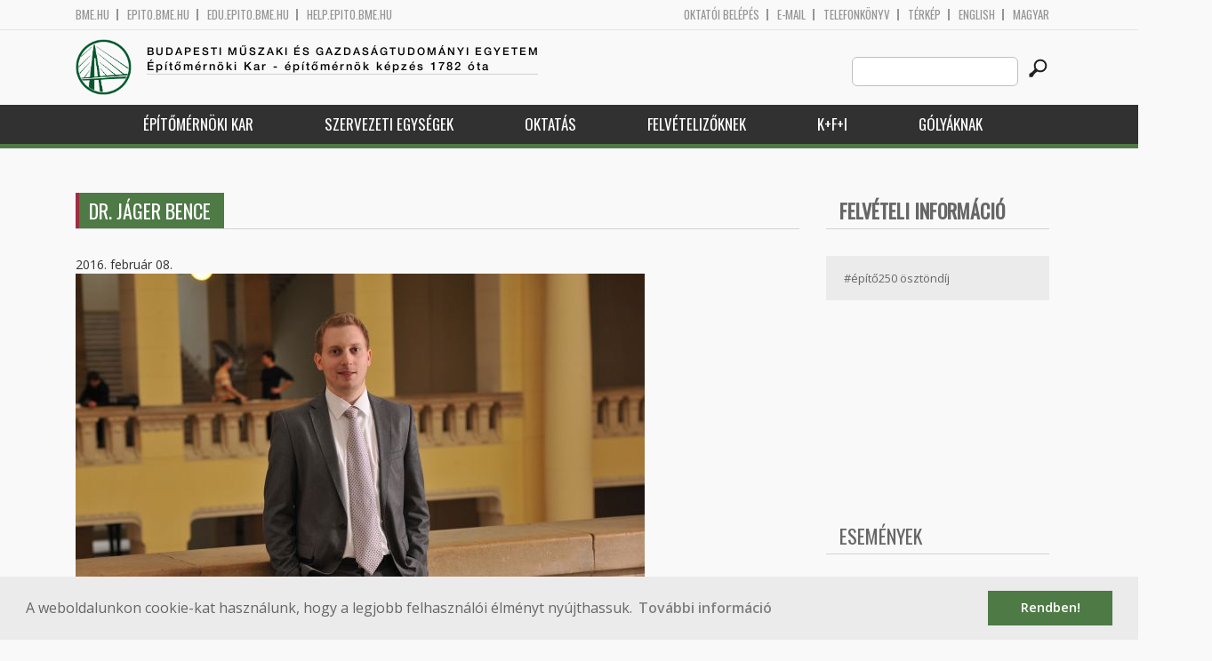

--- FILE ---
content_type: text/html; charset=utf-8
request_url: https://epito.bme.hu/jager-bence
body_size: 10225
content:
<!DOCTYPE HTML>
<!--[if lt IE 9]><div class="old_browser_message">Az Ön által használt böngészé nem támogatott. A probléma mentes megjelenítést sajnos nem tudjuk garantálni.</div><![endif]-->
<!--[if (gte IE 9)|(gt IEMobile 7)]><!--><html  lang="hu" dir="ltr" prefix="content: http://purl.org/rss/1.0/modules/content/ dc: http://purl.org/dc/terms/ foaf: http://xmlns.com/foaf/0.1/ og: http://ogp.me/ns# rdfs: http://www.w3.org/2000/01/rdf-schema# sioc: http://rdfs.org/sioc/ns# sioct: http://rdfs.org/sioc/types# skos: http://www.w3.org/2004/02/skos/core# xsd: http://www.w3.org/2001/XMLSchema#"><!--<![endif]-->

	<head profile="http://www.w3.org/1999/xhtml/vocab">
		<meta charset="utf-8" />
<meta name="Generator" content="Drupal 7 (http://drupal.org)" />
<link rel="canonical" href="/jager-bence" />
<link rel="shortlink" href="/node/11429" />
<link rel="shortcut icon" href="https://epito.bme.hu/sites/all/themes/epito/favicon.ico" type="image/vnd.microsoft.icon" />
		<title>Dr. Jáger Bence | Budapesti Műszaki és Gazdaságtudományi Egyetem</title>
		<meta http-equiv="cleartype" content="on" />
		<meta charset="utf-8" />
		<meta name="viewport" content="width=device-width, initial-scale=1" />
		<title>Budapesti műszaki és gazdaságtudományi egyetem Építőmérnöki Kar - építőmérnök képzés 1782 óta</title>
		<link type="text/css" rel="stylesheet" href="https://epito.bme.hu/sites/default/files/css/css_kShW4RPmRstZ3SpIC-ZvVGNFVAi0WEMuCnI0ZkYIaFw.css" media="all" />
<link type="text/css" rel="stylesheet" href="https://epito.bme.hu/sites/default/files/css/css_bE2DaMPOYmSNAg9Fzk0HoBHyeU1AvM8dsT8MmSMyJeM.css" media="all" />
<link type="text/css" rel="stylesheet" href="https://epito.bme.hu/sites/default/files/css/css_xkR3JZjbryDc6o7SbmVHOT-jul53GjNCl1v7GxBa-pw.css" media="all" />
<link type="text/css" rel="stylesheet" href="https://epito.bme.hu/sites/default/files/css/css_47DEQpj8HBSa-_TImW-5JCeuQeRkm5NMpJWZG3hSuFU.css" media="all" />
		<link href="https://fonts.googleapis.com/css?family=Open+Sans:400,600|Oswald&amp;subset=latin-ext" rel="stylesheet" />
		<link href="/sites/all/themes/epito/css/bootstrap.css" rel="stylesheet" type="text/css" />
		<link href="/sites/all/themes/epito/css/style.css" rel="stylesheet" type="text/css" />
		<link href="/sites/all/themes/epito/css/epito.bme.hu.css" rel="stylesheet" type="text/css" />
					<link href="/sites/all/themes/epito/css/style_hu.css" rel="stylesheet" type="text/css" />
				<script src="/sites/all/themes/epito/js/jquery-2.0.0.min.js"></script>
		<script src="/sites/all/themes/epito/js/jquery.bxslider.js"></script>
		<script src="/sites/all/themes/epito/js/js.js"></script>
		<link rel="stylesheet" type="text/css" href="//cdnjs.cloudflare.com/ajax/libs/cookieconsent2/3.0.3/cookieconsent.min.css" />
		<script src="//cdnjs.cloudflare.com/ajax/libs/cookieconsent2/3.0.3/cookieconsent.min.js"></script>
					<script src="/sites/all/themes/epito/js/eu_cookie.js"></script>
				
		<script src="/sites/all/themes/epito/js/inline_svg.js"></script>
		

	</head>
	<body class="html not-front not-logged-in one-sidebar sidebar-second page-node page-node- page-node-11429 node-type-oktatok-drupal i18n-hu section-jager-bence" >

		<!-- Rendering page content based on page.tpl.php -->
				<header>
	<div class="bme-header">
		<div class="container">
		  <div class="row">
			  <div class="region region-top">
    <div id="block-block-3" class="block block-block first last odd">

      
  <div class="col-md-6">
        <ul>
                <li>
                <a href="http://www.bme.hu">bme.hu</a></li>
                <li>
                        <a href="https://epito.bme.hu">epito.bme.hu</a></li>
                <li>
                        <a href="https://edu.epito.bme.hu">edu.epito.bme.hu</a></li>
                <li>
                        <a href="https://help.epito.bme.hu">help.epito.bme.hu</a></li>
        </ul>
</div>
<div class="col-md-6">
        <ul class="align-right">
                <li>
                        <a href="https://epito.bme.hu/Shibboleth.sso/Login?target=https%3A%2F%2Fepito.bme.hu%2F%3Fq%3Dnode%2F11429">OKTATÓI BEL&Eacute;P&Eacute;S</a></li>
                <li>
                        <a href="https://help.epito.bme.hu/wiki/index.php?title=M365_rendszerre_t%C3%B6rt%C3%A9n%C5%91_%C3%A1t%C3%A1ll%C3%A1s">E-mail</a></li>
                <li>
                        <a href="http://telefon.bme.hu">Telefonk&ouml;nyv</a></li>
                <li>
                        <a href="https://www.bme.hu/kampuszterkep">T&eacute;rk&eacute;p</a></li>
<ul class="language-switcher-locale-session"><li class="en first"><a href="/node/11430?language=en" class="language-link" xml:lang="en" title="Dr. JÁGER Bence">English</a></li>
<li class="hu last active"><a href="/jager-bence" class="language-link session-active active" xml:lang="hu" title="Dr. Jáger Bence">Magyar</a></li>
</ul>        </ul>
</div>

</div>
  </div><!-- /.region -->
		  </div>
		</div>
	</div>

	<div class="main-header">
		<div class="container">
			<div class="row">
				<div class="col-md-8">
					<a href="/" class="logo">
						<!-- Rendering page logo, based on domain -->
						<img src="/sites/all/themes/epito/images/epito.bme.hu.png" alt="Címlap" />
						<h1>
							<span >Budapesti Műszaki és Gazdaságtudományi Egyetem</span>Építőmérnöki Kar  - építőmérnök képzés 1782 óta						</h1>
						<h2>
							<hr />
															<span></span>
													</h2>
					</a>
				</div>
				<div class="col-md-4 ">
					<div class="menu-toggle">
						<div></div>
						<div></div>
						<div></div>
					</div>
					<div class="search align-right">
						  <div class="header__region region region-header">
    <div id="block-search-form" class="block block-search first last odd" role="search">

      
  <form class="search-form" role="search" action="/jager-bence" method="post" id="search-block-form" accept-charset="UTF-8"><div><div class="container-inline">
      <h2 class="element-invisible">Keresés űrlap</h2>
    <div class="form-item form-type-textfield form-item-search-block-form">
  <label class="element-invisible" for="edit-search-block-form--2">Search this site </label>
 <input title="A keresendő kifejezések megadása." class="custom-search-box form-text" placeholder="" type="text" id="edit-search-block-form--2" name="search_block_form" value="" size="15" maxlength="128" />
</div>
<div class="form-actions form-wrapper" id="edit-actions"><input alt="" class="custom-search-button form-submit" type="image" id="edit-submit" name="op" src="https://epito.bme.hu/sites/default/files/custom_search/searchbutton.png" /></div><input type="hidden" name="form_build_id" value="form-bfCAzB5zMh-z7_8XUJTPfnlALCu56gNB8msDXBQFk7Q" />
<input type="hidden" name="form_id" value="search_block_form" />
</div>
</div></form>
</div>
  </div><!-- /.region -->
					</div>
				</div>
			</div>
		</div>
	</div>
	<nav>
		<div class="container">
			<div class="row">
				<div class="col-md-12 contextual-links-region">
										
					
					<ul class="first-level"><li class="menu__item is-expanded first expanded depth-1 has-sublevel"><a href="/epitomernoki-kar" class="menu__link sf-depth-1 menuparent">Építőmérnöki Kar</a><ul class="second-level"><li class="menu__item is-leaf first leaf depth-2"><a href="/a-kar-tortenete" class="menu__link sf-depth-2">A kar története</a></li>
<li class="menu__item is-leaf leaf depth-2"><a href="/a-kar-vezetese" class="menu__link sf-depth-2">A kar vezetése</a></li>
<li class="menu__item is-leaf leaf depth-2"><a href="/munkatarsak" class="menu__link">Munkatársak</a></li>
<li class="menu__item is-expanded expanded depth-2 has-sublevel"><a href="/szabalyzatok" class="menu__link sf-depth-2 menuparent">Szabályzatok</a><ul class="third-level"><li class="menu__item is-leaf first leaf depth-3"><a href="/node/18017" class="menu__link sf-depth-3">Hatályos</a></li>
<li class="menu__item is-leaf leaf depth-3"><a href="https://bmeedu.sharepoint.com/:u:/r/sites/EMK_KT_Eloterjesztesek/SitePages/TopicHome.aspx?csf=1&amp;web=1&amp;e=AMapgM" title="" class="menu__link">Kari Tanács előterjesztések</a></li>
<li class="menu__item is-leaf leaf depth-3"><a href="/content/kari-tan%C3%A1cs-jegyz%C5%91k%C3%B6nyvek" class="menu__link sf-depth-3">Kari Tanács jegyzőkönyvek</a></li>
<li class="menu__item is-leaf leaf depth-3"><a href="https://epito.bme.hu/content/hatarozattar" title="" class="menu__link">Kari Tanács határozatai</a></li>
<li class="menu__item is-leaf last leaf depth-3"><a href="/node/18019" class="menu__link sf-depth-3">Archívum</a></li>
</ul></li>
<li class="menu__item is-leaf leaf depth-2"><a href="https://emkhk.bme.hu/" title="Régi hivatkozás: node/69" class="menu__link">Hallgatói Képviselet</a></li>
<li class="menu__item is-leaf leaf depth-2"><a href="/ktb" class="menu__link sf-depth-2">Kari Tanulmányi Bizottság</a></li>
<li class="menu__item is-leaf leaf depth-2"><a href="/szakkollegium" class="menu__link sf-depth-2">Szakkollégium</a></li>
<li class="menu__item is-leaf leaf depth-2"><a href="/oregdiakoknak" class="menu__link sf-depth-2">Öregdiákoknak</a></li>
<li class="menu__item is-leaf last leaf depth-2"><a href="/content/friss-diplom%C3%A1soknak" class="menu__link sf-depth-2">Friss diplomásoknak</a></li>
</ul></li>
<li class="menu__item is-expanded expanded depth-1 has-sublevel"><a href="/szervezeti-egysegek" class="menu__link sf-depth-1 menuparent">Szervezeti egységek</a><ul class="second-level"><li class="menu__item is-expanded first expanded depth-2 has-sublevel"><a href="/content/%C3%A1ltal%C3%A1nos-%C3%A9s-fels%C5%91geod%C3%A9zia-tansz%C3%A9k" class="menu__link sf-depth-2 menuparent">Általános- és Felsőgeodézia Tanszék</a><ul class="third-level"><li class="menu__item is-leaf first leaf depth-3"><a href="https://geod.bme.hu" title="" class="menu__link">Honlap</a></li>
<li class="menu__item is-leaf leaf depth-3"><a href="/altalanos-es-felsogeodezia-tanszek-munkatarsak" title="" class="menu__link">Munkatársak</a></li>
<li class="menu__item is-leaf last leaf depth-3"><a href="/altalanos-es-felsogeodezia-tanszek-tantargyak" title="" class="menu__link">Tantárgyak</a></li>
</ul></li>
<li class="menu__item is-expanded expanded depth-2 has-sublevel"><a href="/content/%C3%A9p%C3%ADt%C5%91anyagok-%C3%A9s-magas%C3%A9p%C3%ADt%C3%A9s-tansz%C3%A9k" class="menu__link sf-depth-2 menuparent">Építőanyagok és Magasépítés Tanszék</a><ul class="third-level"><li class="menu__item is-expanded first expanded depth-3 has-sublevel"><a href="https://em.bme.hu" title="" class="menu__link">Honlap</a></li>
<li class="menu__item is-leaf leaf depth-3"><a href="/epitoanyagok-es-magasepites-tanszek-munkatarsak" title="" class="menu__link">Munkatársak</a></li>
<li class="menu__item is-leaf last leaf depth-3"><a href="/epitoanyagok-es-magasepites-tanszek-tantargyak" title="" class="menu__link">Tantárgyak</a></li>
</ul></li>
<li class="menu__item is-expanded expanded depth-2 has-sublevel"><a href="/content/fotogrammetria-%C3%A9s-t%C3%A9rinformatika-tansz%C3%A9k" class="menu__link sf-depth-2 menuparent">Fotogrammetria és Térinformatika Tanszék</a><ul class="third-level"><li class="menu__item is-leaf first leaf depth-3"><a href="https://fmt.bme.hu" title="" class="menu__link">Honlap</a></li>
<li class="menu__item is-leaf leaf depth-3"><a href="/fotogrammetria-es-terinformatika-tanszek-munkatarsak" title="" class="menu__link">Munkatársak</a></li>
<li class="menu__item is-leaf last leaf depth-3"><a href="/fotogrammetria-es-terinformatika-tanszek-tantargyak" title="" class="menu__link">Tantárgyak</a></li>
</ul></li>
<li class="menu__item is-expanded expanded depth-2 has-sublevel"><a href="/content/geotechnika-%C3%A9s-m%C3%A9rn%C3%B6kgeol%C3%B3gia-tansz%C3%A9k" class="menu__link sf-depth-2 menuparent">Geotechnika és Mérnökgeológia Tanszék</a><ul class="third-level"><li class="menu__item is-leaf first leaf depth-3"><a href="https://gmt.bme.hu" title="" class="menu__link">Honlap</a></li>
<li class="menu__item is-leaf leaf depth-3"><a href="/geotechnika-es-mernokgeologia-tanszek-munkatarsak" title="" class="menu__link">Munkatársak</a></li>
<li class="menu__item is-leaf last leaf depth-3"><a href="/geotechnika-es-mernokgeologia-tanszek-tantargyak" title="" class="menu__link">Tantárgyak</a></li>
</ul></li>
<li class="menu__item is-expanded expanded depth-2 has-sublevel"><a href="/content/hidak-%C3%A9s-szerkezetek-tansz%C3%A9k" class="menu__link sf-depth-2 menuparent">Hidak és Szerkezetek Tanszék</a><ul class="third-level"><li class="menu__item is-leaf first leaf depth-3"><a href="https://hsz.bme.hu" title="" class="menu__link">Honlap</a></li>
<li class="menu__item is-leaf leaf depth-3"><a href="/hidak-es-szerkezetek-tanszek-munkatarsak" title="" class="menu__link">Munkatársak</a></li>
<li class="menu__item is-leaf last leaf depth-3"><a href="/hidak-es-szerkezetek-tanszek-tantargyak" title="" class="menu__link">Tantárgyak</a></li>
</ul></li>
<li class="menu__item is-expanded expanded depth-2 has-sublevel"><a href="/content/tart%C3%B3szerkezetek-mechanik%C3%A1ja-tansz%C3%A9k" class="menu__link sf-depth-2 menuparent">Tartószerkezetek Mechanikája Tanszék</a><ul class="third-level"><li class="menu__item is-leaf first leaf depth-3"><a href="https://me.bme.hu" title="" class="menu__link">Honlap</a></li>
<li class="menu__item is-leaf leaf depth-3"><a href="/tartoszerkezetek-mechanikaja-tanszek-munkatarsak" title="" class="menu__link">Munkatársak</a></li>
<li class="menu__item is-leaf last leaf depth-3"><a href="/tartoszerkezetek-mechanikaja-tanszek-tantargyak" title="" class="menu__link">Tantárgyak</a></li>
</ul></li>
<li class="menu__item is-expanded expanded depth-2 has-sublevel"><a href="/ut-es-vasutepitesi-tanszek" class="menu__link sf-depth-2 menuparent">Út és Vasútépítési Tanszék</a><ul class="third-level"><li class="menu__item is-leaf first leaf depth-3"><a href="https://uvt.bme.hu" title="" class="menu__link">Honlap</a></li>
<li class="menu__item is-leaf leaf depth-3"><a href="/ut-es-vasutepitesi-tanszek-munkatarsak" title="" class="menu__link">Munkatársak</a></li>
<li class="menu__item is-leaf last leaf depth-3"><a href="/ut-es-vasutepitesi-tanszek-tantargyak" title="" class="menu__link">Tantárgyak</a></li>
</ul></li>
<li class="menu__item is-expanded expanded depth-2 has-sublevel"><a href="/content/v%C3%ADz%C3%A9p%C3%ADt%C3%A9si-%C3%A9s-v%C3%ADzgazd%C3%A1lkod%C3%A1si-tansz%C3%A9k" class="menu__link sf-depth-2 menuparent">Vízépítési és Vízgazdálkodási Tanszék</a><ul class="third-level"><li class="menu__item is-leaf first leaf depth-3"><a href="https://vit.bme.hu" title="" class="menu__link">Honlap</a></li>
<li class="menu__item is-leaf leaf depth-3"><a href="/vizepitesi-es-vizgazdalkodasi-tanszek-munkatarsak" title="" class="menu__link">Munkatársak</a></li>
<li class="menu__item is-leaf last leaf depth-3"><a href="/vizepitesi-es-vizgazdalkodasi-tanszek-tantargyak" title="" class="menu__link">Tantárgyak</a></li>
</ul></li>
<li class="menu__item is-expanded expanded depth-2 has-sublevel"><a href="/vizi-kozmu-es-kornyezetmernoki-tanszek" class="menu__link sf-depth-2 menuparent">Vízi Közmű és Környezetmérnöki Tanszék</a><ul class="third-level"><li class="menu__item is-leaf first leaf depth-3"><a href="https://vkkt.bme.hu" title="" class="menu__link">Honlap</a></li>
<li class="menu__item is-leaf leaf depth-3"><a href="/vizi-kozmu-es-kornyezetmernoki-tanszek-munkatarsak" title="" class="menu__link">Munkatársak</a></li>
<li class="menu__item is-leaf leaf depth-3"><a href="/vizi-kozmu-es-kornyezetmernoki-tanszek-tantargyak" title="" class="menu__link">Tantárgyak</a></li>
<li class="menu__item is-leaf last leaf depth-3"><a href="/vkkt/osz_zi" title="BME VKKT - ÖSZ-ZI" class="menu__link sf-depth-3">Megújuló adatokra támaszkodó, ökoszisztéma-szolgáltatás alapú zöldinfrastruktúra fejlesztések stratégiai tervezésének megalapozása (ÖSZ-ZI)</a></li>
</ul></li>
<li class="menu__item is-expanded expanded depth-2 has-sublevel"><a href="/content/d%C3%A9k%C3%A1ni-hivatal" title="" class="menu__link sf-depth-2 menuparent">Dékáni Hivatal</a><ul class="third-level"><li class="menu__item is-leaf first leaf depth-3"><a href="https://dh.epito.bme.hu" title="" class="menu__link">Honlap</a></li>
<li class="menu__item is-leaf leaf depth-3"><a href="/dh/munkatarsak" class="menu__link">Munkatársak</a></li>
<li class="menu__item is-leaf last leaf depth-3"><a href="/dh/tantargyak" class="menu__link">Tantárgyak</a></li>
</ul></li>
<li class="menu__item is-leaf leaf depth-2"><a href="http://phd.epito.bme.hu" title="" class="menu__link">Vásárhelyi Pál Építőmérnöki és Földtudományi Doktori Iskola</a></li>
<li class="menu__item is-expanded expanded depth-2 has-sublevel"><a href="/nemeth-endre-merotelep-es-oktatasi-kozpont" class="menu__link sf-depth-2 menuparent">Németh Endre Mérőtelep és Oktatási Központ</a><ul class="third-level"><li class="menu__item is-leaf first last leaf depth-3"><a href="https://merotelep.epito.bme.hu" title="" class="menu__link">Honlap</a></li>
</ul></li>
<li class="menu__item is-expanded last expanded depth-2 has-sublevel"><a href="/content/v%C3%ADztudom%C3%A1nyi-%C3%A9s-katasztr%C3%B3famegel%C5%91z%C3%A9si-tud%C3%A1sk%C3%B6zpont" class="menu__link sf-depth-2 menuparent">Víztudományi és Katasztrófamegelőzési Tudásközpont</a><ul class="third-level"><li class="menu__item is-leaf first leaf depth-3"><a href="https://vk-tudas.epito.bme.hu" title="" class="menu__link">Honlap</a></li>
<li class="menu__item is-leaf leaf depth-3"><a href="/vk-tudas/munkatarsak" class="menu__link">Munkatársak</a></li>
<li class="menu__item is-leaf last leaf depth-3"><a href="/content/k%C3%BCldet%C3%A9s%C3%BCnk" class="menu__link sf-depth-3">Küldetésünk</a></li>
</ul></li>
</ul></li>
<li class="menu__item is-expanded expanded depth-1 has-sublevel"><a href="/oktatas" class="menu__link sf-depth-1 menuparent">Oktatás</a><ul class="second-level"><li class="menu__item is-leaf first leaf depth-2"><a href="/golyaknak" class="menu__link sf-depth-2">Kezdeti lépések elsőéveseknek</a></li>
<li class="menu__item is-leaf leaf depth-2"><a href="/http%3A//epito.bme.hu/szaknyelvi" class="menu__link sf-depth-2">(Szak)nyelvi kreditek</a></li>
<li class="menu__item is-expanded expanded depth-2 has-sublevel"><a href="/bsc" class="menu__link sf-depth-2 menuparent">Alapképzés (BSc)</a><ul class="third-level"><li class="menu__item is-leaf first leaf depth-3"><a href="/bsc-mintatanterv" class="menu__link sf-depth-3">Mintatanterv</a></li>
<li class="menu__item is-leaf leaf depth-3"><a href="/bsc-zarovizsga" class="menu__link sf-depth-3">Záróvizsga</a></li>
<li class="menu__item is-leaf leaf depth-3"><a href="/szakmai-gyakorlat" class="menu__link sf-depth-3">Szakmai gyakorlat</a></li>
<li class="menu__item is-leaf last leaf depth-3"><a href="/bsc/t17181" class="menu__link sf-depth-3">Teljesítményértékelési ütemterv</a></li>
</ul></li>
<li class="menu__item is-expanded expanded depth-2 has-sublevel"><a href="/" title="" class="menu__link">Mesterképzés (MSc)</a><ul class="third-level"><li class="menu__item is-leaf first leaf depth-3"><a href="https://epito.bme.hu/msc-cit" title="" class="menu__link">Építményinformatikai mérnök MSc</a></li>
<li class="menu__item is-leaf leaf depth-3"><a href="/msc-surveying-and-gis" class="menu__link sf-depth-3">Földmérő- és térinformatikai mérnök MSc</a></li>
<li class="menu__item is-leaf leaf depth-3"><a href="/msc-infrasctructural-engineer" class="menu__link sf-depth-3">Infrastruktúra-építőmérnöki MSc</a></li>
<li class="menu__item is-leaf last leaf depth-3"><a href="/msc-structural-engineer" class="menu__link sf-depth-3">Szerkezet-építőmérnöki MSc</a></li>
</ul></li>
<li class="menu__item is-expanded expanded depth-2 has-sublevel"><a href="/phd" title="" class="menu__link sf-depth-2 menuparent">Doktori képzés (PhD)</a><ul class="third-level"><li class="menu__item is-leaf first leaf depth-3"><a href="/phd/mukodes" class="menu__link sf-depth-3">Működés</a></li>
<li class="menu__item is-leaf leaf depth-3"><a href="/phd/kepzes" class="menu__link sf-depth-3">Képzés</a></li>
<li class="menu__item is-leaf leaf depth-3"><a href="/phd/hirek" class="menu__link sf-depth-3">Hírek</a></li>
<li class="menu__item is-leaf leaf depth-3"><a href="/phd/vedesek" class="menu__link sf-depth-3">Védések</a></li>
<li class="menu__item is-leaf last leaf depth-3"><a href="/phd/altinf" class="menu__link sf-depth-3">Általános információk</a></li>
</ul></li>
<li class="menu__item is-leaf leaf depth-2"><a href="/szakiranyu-tovabbkepzesek" class="menu__link sf-depth-2">Szakirányú továbbképzések</a></li>
<li class="menu__item is-leaf leaf depth-2"><a href="/kari-orarend" class="menu__link sf-depth-2">Kari órarend</a></li>
<li class="menu__item is-leaf leaf depth-2"><a href="https://bmeedu.sharepoint.com/:x:/s/MKInformatikaiBizottsg/ESIqpJ1P_BtLimO_G0xjkFIBnHzMPrtAJaLeamcxgee2SQ" title="" class="menu__link">Kari teremadatbázis</a></li>
<li class="menu__item is-leaf leaf depth-2"><a href="/tantargyak" class="menu__link">Tantárgyak</a></li>
<li class="menu__item is-leaf leaf depth-2"><a href="/palyazatok" class="menu__link sf-depth-2">Ösztöndíjak, pályázatok</a></li>
<li class="menu__item is-leaf leaf depth-2"><a href="/content/idegen-nyelvi-k%C3%A9pz%C3%A9s" class="menu__link sf-depth-2">Idegen nyelvi képzés</a></li>
<li class="menu__item is-leaf leaf depth-2"><a href="/reszkepzes" class="menu__link sf-depth-2">Részképzés</a></li>
<li class="menu__item is-expanded expanded depth-2 has-sublevel"><a href="/content/tdk-ki%C3%ADr%C3%A1sok" title="" class="menu__link sf-depth-2 menuparent">TDK &amp; IDK</a><ul class="third-level"><li class="menu__item is-leaf first leaf depth-3"><a href="/content/tdk-ki%C3%ADr%C3%A1sok" title="" class="menu__link sf-depth-3">TDK</a></li>
<li class="menu__item is-leaf last leaf depth-3"><a href="/idk-ki%C3%ADr%C3%A1sok" class="menu__link sf-depth-3">IDK</a></li>
</ul></li>
<li class="menu__item is-leaf last leaf depth-2"><a href="/content/jogosults%C3%A1gok-rendszere" class="menu__link sf-depth-2">Jogosultságok rendszere</a></li>
</ul></li>
<li class="menu__item is-expanded expanded depth-1 has-sublevel"><a href="/kozepiskolasoknak" class="menu__link sf-depth-1 menuparent">Felvételizőknek</a><ul class="second-level"><li class="menu__item is-leaf first leaf depth-2"><a href="/mit-csinal-egy-epitomernok" class="menu__link sf-depth-2">Mit csinál egy építőmérnök?</a></li>
<li class="menu__item is-leaf leaf depth-2"><a href="/kepzeseink" class="menu__link sf-depth-2">Képzéseink</a></li>
<li class="menu__item is-leaf leaf depth-2"><a href="/felveteli-rendezvenyek" class="menu__link sf-depth-2">Rendezvényeink középiskolásoknak</a></li>
<li class="menu__item is-leaf leaf depth-2"><a href="https://epito.bme.hu/iskolai-kozossegi-szolgalat" title="" class="menu__link">Közösségi szolgálat</a></li>
<li class="menu__item is-leaf leaf depth-2"><a href="/kollegium" class="menu__link sf-depth-2">Kollégium</a></li>
<li class="menu__item is-leaf leaf depth-2"><a href="https://epito.bme.hu/sites/default/files/page/e%CC%81mk_o%CC%88szto%CC%88ndi%CC%81jak.pdf" title="" class="menu__link">Ösztöndíjak</a></li>
<li class="menu__item is-leaf leaf depth-2"><a href="/felveteli-felzarkoztatas" class="menu__link sf-depth-2">Felzárkóztatás</a></li>
<li class="menu__item is-leaf leaf depth-2"><a href="/videok-es-promocios-anyagok" class="menu__link sf-depth-2">VIDEÓK és promóciós anyagok</a></li>
<li class="menu__item is-leaf last leaf depth-2"><a href="/social-media" class="menu__link sf-depth-2">Social Media</a></li>
</ul></li>
<li class="menu__item is-expanded expanded depth-1 has-sublevel"><a href="/kutatas-fejlesztes-innovacio" title="" class="menu__link sf-depth-1 menuparent">K+F+I</a><ul class="second-level"><li class="menu__item is-leaf first leaf depth-2"><a href="/kutatasi-projektek" class="menu__link sf-depth-2">Kutatási projektek</a></li>
<li class="menu__item is-leaf leaf depth-2"><a href="https://epito.bme.hu/sites/default/files/page/BME_EMK_szakertoi_kompetenciak.pdf" title="" class="menu__link">Szakértői kompetenciák</a></li>
<li class="menu__item is-leaf leaf depth-2"><a href="/alapitvanyok-egyesuletek" title="" class="menu__link sf-depth-2">Alapítványok és egyesületek</a></li>
<li class="menu__item is-leaf leaf depth-2"><a href="/palyazatok" title="" class="menu__link sf-depth-2">Ösztöndíjak, pályázatok</a></li>
<li class="menu__item is-leaf leaf depth-2"><a href="/content/bme-affili%C3%A1ci%C3%B3-form%C3%A1ja" class="menu__link sf-depth-2">BME affiliáció formája</a></li>
<li class="menu__item is-leaf last leaf depth-2"><a href="/allasajanlatok" class="menu__link sf-depth-2">Állásajánlatok</a></li>
</ul></li>
<li class="menu__item is-leaf last leaf depth-1"><a href="/golyaknak" title="" class="menu__link sf-depth-1">Gólyáknak</a></li>
</ul>				</div>
			</div>
		</div>
	</nav>
</header>



<div class="container">
	<div class="row">
		
								<div class="col-md-9 col-sm-6">
				<div class="row">
				
				</div>
				<h2 class="section-title green-title clear">
											<span>Dr. Jáger Bence</span>
														</h2>
				<div class="row">
														</div>
				<div class="row">
															


<article class="node-11429 node node-oktatok-drupal view-mode-full clearfix" about="/jager-bence" typeof="sioc:Item foaf:Document">

      <header>
                  <span property="dc:title" content="Dr. Jáger Bence" class="rdf-meta element-hidden"></span>
              <p class="submitted">
                    		  2016. február 08.        </p>
      
          </header>
  
  <div class="view view-oktat-soap-megjelenites-elsoresz view-id-oktat_soap_megjelenites_elsoresz view-display-id-entity_view_1 view-dom-id-7017813d44b053451ee376a32c88d5e6">
      
  
  
  
      <div class="view-content">
        <div class="views-row views-row-1 views-row-odd views-row-first views-row-last">
      
  <div class="views-field views-field-edit-node">        <strong class="field-content"></strong>  </div>  
  <div class="views-field views-field-field-os-zsanerkep">        <div class="field-content zsanerkep"><img typeof="foaf:Image" src="https://epito.bme.hu/sites/default/files/015_3141_0.jpg" width="640" height="426" alt="" /></div>  </div>  
  <div class="views-field views-field-field-os-beosztas">    <h2 class="views-label views-label-field-os-beosztas node-oktatok-label">Beosztás: </h2>    <div class="field-content"><a href="/taxonomy/term/185" typeof="skos:Concept" property="rdfs:label skos:prefLabel">Adjunktus</a></div>  </div>  
  <div class="views-field views-field-field-os-ou">    <h2 class="views-label views-label-field-os-ou node-oktatok-label">Szervezeti egység: </h2>    <div class="field-content"><a href="/content/hidak-%C3%A9s-szerkezetek-tansz%C3%A9k">Hidak és Szerkezetek Tanszék</a></div>  </div>  
  <div class="views-field views-field-field-os-telefon">    <h2 class="views-label views-label-field-os-telefon node-oktatok-label">Telefonszám: </h2>    <div class="field-content">+36 1 463 1825</div>  </div>  
  <div class="views-field views-field-field-os-defaultemail">    <h2 class="views-label views-label-field-os-defaultemail node-oktatok-label">E-mail: </h2>    <div class="field-content">jager.bence@emk.bme.hu</div>  </div>  
  <div class="views-field views-field-field-os-szoba">    <h2 class="views-label views-label-field-os-szoba node-oktatok-label">Szoba: </h2>    <div class="field-content">K. ép / mf. 85/24.</div>  </div>  </div>
    </div>
  
  
  
  
  
  
</div> <div class="view view-oktatott-tant-rgyak-soap view-id-oktatott_tant_rgyak_soap view-display-id-entity_view_1 view-dom-id-8fb4f99de3be0cd75278017bd99d4155">
      
      <div class="view-header">
      <h2 class="views-label views-label-field-os-szoba node-oktatok-label">Oktatott tantárgyak</h2>
    </div>
  
  
  
      <div class="view-content">
      <table  class="views-table cols-0">
       <tbody>
          <tr  class="odd views-row-first">
                  <td  class="views-field views-field-title views-table">
            <a href="/content/%C3%A9p%C3%ADt%C5%91m%C3%A9rn%C3%B6ki-alapismeretek">Építőmérnöki alapismeretek - BMEEOUVAMM1</a>          </td>
              </tr>
          <tr  class="even">
                  <td  class="views-field views-field-title views-table">
            <a href="/BMEEOHSAS43">Hidak és infrastruktúra szerkezetek - BMEEOHSAS43</a>          </td>
              </tr>
          <tr  class="odd">
                  <td  class="views-field views-field-title views-table">
            <a href="/BMEEOHSMT-3">Szeizmikus méretezés - BMEEOHSMT-3</a>          </td>
              </tr>
          <tr  class="even">
                  <td  class="views-field views-field-title views-table">
            <a href="/BMEEOHSMT63">Szerkezetek megerősítése - BMEEOHSMT63</a>          </td>
              </tr>
          <tr  class="odd views-row-last">
                  <td  class="views-field views-field-title views-table">
            <a href="/BMEEODHAS41">Szerkezettervezés projektfeladat - BMEEODHAS41</a>          </td>
              </tr>
      </tbody>
</table>
    </div>
  
  
  
  
  
  
</div> <div class="view view-valaha-oktatott-tant-rgyak-soap view-id-valaha_oktatott_tant_rgyak_soap view-display-id-entity_view_1 node-oktatok-past-courses view-dom-id-d1c8ef918e64694a46bf87859542265c">
      
      <div class="view-header">
      <h2 class="views-label views-label-field-os-szoba node-oktatok-label">Korábban oktatott tárgyak:</h2>
    </div>
  
  
  
      <div class="view-content">
      <table  class="views-table cols-0">
       <tbody>
          <tr  class="odd views-row-first">
                  <td  class="views-field views-field-title views-table">
            <a href="/BMEEOHSAT42">Acélszerkezetek - BMEEOHSAT42</a>          </td>
              </tr>
          <tr  class="even">
                  <td  class="views-field views-field-title views-table">
            <a href="/content/%C3%A9p%C3%ADt%C5%91m%C3%A9rn%C3%B6ki-alapismeretek">Építőmérnöki alapismeretek - BMEEOUVAMM1</a>          </td>
              </tr>
          <tr  class="odd">
                  <td  class="views-field views-field-title views-table">
            <a href="/BMEEOHSAS43">Hidak és infrastruktúra szerkezetek - BMEEOHSAS43</a>          </td>
              </tr>
          <tr  class="even">
                  <td  class="views-field views-field-title views-table">
            <a href="/BMEEOHSMT-3">Szeizmikus méretezés - BMEEOHSMT-3</a>          </td>
              </tr>
          <tr  class="odd">
                  <td  class="views-field views-field-title views-table">
            <a href="/BMEEOHSMT63">Szerkezetek megerősítése - BMEEOHSMT63</a>          </td>
              </tr>
          <tr  class="even">
                  <td  class="views-field views-field-title views-table">
            <a href="/BMEEOHSMT-2">Szerkezetek Stabilitása - BMEEOHSMT-2</a>          </td>
              </tr>
          <tr  class="odd views-row-last">
                  <td  class="views-field views-field-title views-table">
            <a href="/BMEEODHAS41">Szerkezettervezés projektfeladat - BMEEODHAS41</a>          </td>
              </tr>
      </tbody>
</table>
    </div>
  
  
  
  
  
  
</div> <div class="view view-tdk-temak view-id-tdk_temak view-display-id-entity_view_1 view-dom-id-e0bc4dea85733cbeafb3aa622302f3e9">
      
      <div class="view-header">
      <h2 class="views-label views-label-field-os-szoba node-oktatok-label">TDK kiírások</h2>
    </div>
  
  
  
      <div class="view-content">
      <table  class="views-table cols-0">
       <tbody>
          <tr  class="odd views-row-first">
                  <td  class="views-field views-field-title views-table">
            <a href="/node/17576">Trapézlemez-gerincű tartók övlemez-horpadási viselkedésének vizsgálata nagyszilárdságú acél esetén</a>          </td>
              </tr>
          <tr  class="even views-row-last">
                  <td  class="views-field views-field-title views-table">
            <a href="/node/17575">Különböző terhelések és kényszerek hatása trapézlemez-gerincű tartók kifordulási ellenállására</a>          </td>
              </tr>
      </tbody>
</table>
    </div>
  
  
  
  
  
  
</div> <div class="view view-oktat-soap-megjelenites view-id-oktat_soap_megjelenites view-display-id-entity_view_1 view-dom-id-78fa62b91e21f3ff2664f61278687a52">
      
  
  
  
      <div class="view-content">
        <div class="views-row-odd views-row-first views-row-last">
      
  <div class="views-field views-field-field-os-moodleid row eo_gomb">        <span class="field-content"><a href="https://edu.epito.bme.hu/user/profile.php?id=91">Additional information</a>
</span>  </div>  
  <div class="views-field views-field-field-os-publikaciok row">    <h2 class="views-label views-label-field-os-publikaciok node-oktatok-label">Publikációk: </h2>    <div class="field-content"><div class="eo_publikacios_ikonok"><a href="https://m2.mtmt.hu/gui2/?type=authors&mode=browse&sel=10049643&jelleg=1,2,3,4,5,6,7,8"><img src="/sites/default/files/default_images/mtmt.png" alt="MTMT" title="MTMT"/></a><a href="http://www.scopus.com/authid/detail.url?authorId=55347344900"><img src="/sites/default/files/default_images/scopus.png" alt="Scopus" title="Scopus"/></a><a href="https://publons.com/researcher/D-9655-2016"><img src="/sites/default/files/default_images/publon.png" alt="Publons" title="Publons"/></a><a href="http://www.orcid.org/0000-0002-3186-2549"><img src="/sites/default/files/default_images/orcid.png" alt="ORCID" title="ORCID"/></a><a href="http://scholar.google.hu/citations?user=jDKPvBoAAAAJ&pagesize=100&hl=en"><img src="/sites/default/files/default_images/google.png" alt="GoogleScholar" title="GoogleScholar"/></a><a href="http://www.researchgate.net/profile/Bence_Jager"><img src="/sites/default/files/default_images/rg.png" alt="ResearchGate" title="ResearchGate"/></a></div></div>  </div>  </div>
    </div>
  
  
  
  
  
  
</div> 
  <ul class="links inline"><li class="translation_en first last"><a href="/node/11430?language=en" title="Dr. JÁGER Bence" class="translation-link" xml:lang="en">English</a></li>
</ul>
  
</article><!-- /.node -->
				</div>
			</div>
			<div class="col-md-3 col-sm-6">


					<aside class="sidebars" style="">
						 
						  <section class="region region-sidebar-second column sidebar">
    <div id="block-block-7" class="block block-block first odd">

      
  <div class="sidebar-widget side-link-widget">
<h2 class="section-title clear">
		<a href="https://linktr.ee/epito.bme.felvi"><span>Felvételi információ</span></a></h2>
<div class="link">
		<a href="/hirek/epito250osztondij">#építő250 ösztöndíj</a></div>
</div>
<p> </p>
<p><iframe allow="accelerometer; autoplay; clipboard-write; encrypted-media; gyroscope; picture-in-picture" allowfullscreen="" frameborder="0" src="https://www.youtube.com/embed/qvrxWuhjI8k" width="250"></iframe></p>
<p> </p>

</div>
<div id="block-block-4" class="block block-block even">

      
  <h2 class="section-title clear">
	<span>Események</span></h2>
<p> </p>
<h3 class="link rtecenter">
	<a href="http://epito.bme.hu/oregdiakoknak">J</a><a href="https://epito.bme.hu/oregdiakoknak">ubileumi diplomaátadó ünnepség<br />
	2026. május 27. (szerda)<br />
	K épület, Aula 11:00</a>
</h3><p>	 
</p><p> </p>
<p> </p>

</div>
<div id="block-block-10" class="block block-block odd">

      
  <div class="sidebar-widget side-link-widget">
<h2 class="section-title clear">
		<span>Szervezeti egységek</span></h2>
<div class="link">
		<a href="http://geod.bme.hu/?language=hu">Általános- és Felsőgeodézia Tanszék</a></div>
<div class="link">
		<a href="http://em.bme.hu/?language=hu">Építőanyagok és Magasépítés Tanszék</a></div>
<div class="link">
		<a href="http://fmt.bme.hu/?language=hu">Fotogrammetria és Térinformatika Tanszék</a></div>
<div class="link">
		<a href="http://gmt.bme.hu/?language=hu">Geotechnika és Mérnökgeológia Tanszék</a></div>
<div class="link">
		<a href="http://hsz.bme.hu/?language=hu">Hidak és Szerkezetek Tanszék</a></div>
<div class="link">
		<a href="http://me.bme.hu/?language=hu">Tartószerkezetek Mechanikája Tanszék</a></div>
<div class="link">
		<a href="http://uvt.bme.hu/?language=hu">Út- és Vasútépítési Tanszék</a></div>
<div class="link">
		<a href="http://vit.bme.hu/?language=hu">Vízépítési és Vízgazdálkodási Tanszék</a></div>
<div class="link">
		<a href="http://vkkt.bme.hu/?language=hu">Vízi Közmű és Környezetmérnöki Tanszék</a></div>
<div class="link">
		<a href="http://dh.epito.bme.hu/?language=hu">Dékáni Hivatal</a></div>
<div class="link">
		<a href="http://merotelep.epito.bme.hu/?language=hu">Németh Endre Mérőtelep és Oktatási Központ</a></div>
<div class="link">
		<a href="http://phd.epito.bme.hu/?language=hu">Vásárhelyi Pál Építőmérnöki és Földtudományi Doktori iskola</a></div>
</div>

</div>
<div id="block-block-11" class="block block-block even">

      
  <div class="sidebar-widget side-link-widget">
<h2 class="section-title clear">
		<span>BME 240</span></h2>
<p></p>
<div style="margin: auto; padding: auto; float: none; text-align: center;">
		<a href="http://www.bme.hu/bme240"><img alt="" src="/sites/default/files/hirek/BME240-logo-Horizontalis_.png" style="width: 150px; height: 64px;" /></a></div>
</div>
<p> </p>

</div>
<div id="block-system-navigation" class="block block-system block-menu last odd" role="navigation">

        <h2 class="block__title block-title">Navigáció</h2>
    
  <ul class="first-level"><li class="menu__item is-collapsed first collapsed depth-1"><a href="/forum" class="menu__link">Fórumok</a></li>
<li class="menu__item is-leaf last leaf depth-1"><a href="/tracker" class="menu__link">Friss tartalom</a></li>
</ul>
</div>
  </section>
											</aside>
			</div>
			</div>
</div>

<!-- Rendering the content of block 'footer' -->


  <footer id="footer" class="footer-links clearfix">
	  <div class="container">
	  	<div id="block-block-1" class="block block-block first last odd">

      
  <div class="col-md-2 col-sm-3">
        <h3>
                Munkat&aacute;rsaknak</h3>
        <a class="footer-link" href="https://neptun.bme.hu/oktatoi/login.aspx">Neptun (oktat&oacute;i)</a>
        <a class="footer-link" href="http://telefon.eik.bme.hu/">Telefonk&ouml;nyv</a>
        <a class="footer-link" href="http://kancellaria.bme.hu/">Kancell&aacute;ria</a>
        <a class="footer-link" href="https://help.epito.bme.hu/">Seg&iacute;ts&eacute;gk&eacute;r&eacute;s</a></div>
<div class="col-md-2 col-sm-3">
        <h3>
                Hallgat&oacute;knak</h3>
        <a class="footer-link" href="http://www.kth.bme.hu/">KTH</a>
        <a class="footer-link" href="http://kth.bme.hu/kulfoldi_reszkepzes/erasmus_plus/">Erasmus</a>
        <a class="footer-link" href="https://neptun.bme.hu/hallgatoi/login.aspx">Neptun (hallgat&oacute;i)</a>
        <a class="footer-link" href="http://www.bme.hu/sport">Sport</a>
        <a class="footer-link" href="http://www.omikk.bme.hu/">K&ouml;nyvt&aacute;r</a></div>
<div class="col-md-2 col-sm-3">
        <h3>
                Szolg&aacute;ltat&aacute;sok</h3>
        <a class="footer-link" href="https://edu.epito.bme.hu">Oktat&aacute;si keretrendszer</a>
        <a class="footer-link" href="https://net.bme.hu/">BMEnet</a>
        <a class="footer-link" href="https://www.mtmt.hu/mtmt-dokumentumok">MTMT</a>
        <a class="footer-link" href="http://www.pp.bme.hu/">Periodica Polytechnica</a>
        <a class="footer-link" href="https://alfa.bme.hu/">BME Alfa</a></div>
<div class="col-md-2 col-sm-3 contact-list">
        <h3>
                Kapcsolat</h3>
        <a class="footer-icon" href="http://www.facebook.com/epito.bme"><img src="/sites/all/themes/epito/images/icon-fb.png" /></a>
        <a class="footer-icon" href="https://plus.google.com/u/0/116803337302532894002/about"><img src="/sites/all/themes/epito/images/icon-google.png" /></a>
        <a class="footer-icon" href="http://www.youtube.com/user/bmeepito"><img src="/sites/all/themes/epito/images/icon-youtube.png" /></a>
        <a class="footer-icon" href="https://instagram.com/epito.bme/"><img src="/sites/all/themes/epito/images/icon-insta.png" /></a><br />
        <a class="footer-icon" href="rss.xml"><img src="/sites/all/themes/epito/images/icon-rss.png" /></a>
        <a class="footer-icon" href="http://www.bme.hu/elerhetoseg"><img src="/sites/all/themes/epito/images/icon-map.png" /></a>
        <a class="footer-icon" href="mailto: webmester@epito.bme.hu"><img src="/sites/all/themes/epito/images/icon-mail.png" /></a></div>
<p><a class="footer-image" href="https://felvi.epito.bme.hu/"><img src="/sites/all/themes/epito/images/footer-image.png"/></a></p>
</div>
	  </div>  
  </footer><!-- region__footer -->

<div class="page-bottom">
	<div class="container">
		<div class="row">
					</div>
		<div class="base-footer">
			  <div class="region region-copyright">
    <div id="block-block-2" class="block block-block first last odd">

      
  <ul>
<li>
		<a href="/impresszum">Impresszum</a></li>
<li>
		Copyright © 2020 BME Építőmérnöki Kar</li>
</ul>
<ul>
<li>
		1111 Budapest, Műegyetem rkp. 3.</li>
<li>
		+36 1 463 3531</li>
<li>
		<a href="mailto: webmester@emk.bme.hu">webmester@emk.bme.hu</a></li>
</ul>

</div>
  </div><!-- /.region -->
		</div>
	</div>
</div>
		<script src="https://epito.bme.hu/sites/default/files/js/js_rFQrCQYvfcD1zuicfvW-JvyAwpxLMLG3_QtPt99pMPs.js"></script>
<script src="https://epito.bme.hu/sites/default/files/js/js_onbE0n0cQY6KTDQtHO_E27UBymFC-RuqypZZ6Zxez-o.js"></script>
<script src="https://epito.bme.hu/sites/default/files/js/js_gHk2gWJ_Qw_jU2qRiUmSl7d8oly1Cx7lQFrqcp3RXcI.js"></script>
<script src="https://epito.bme.hu/sites/default/files/js/js_qgaw61cDNvXy_qpPGDmn00Ho7u5fCG7O038757GDPTY.js"></script>
<script src="https://www.googletagmanager.com/gtag/js?id=G-C7R07FSDE6"></script>
<script>window.dataLayer = window.dataLayer || [];function gtag(){dataLayer.push(arguments)};gtag("js", new Date());gtag("set", "developer_id.dMDhkMT", true);gtag("config", "G-C7R07FSDE6", {"groups":"default","linker":{"domains":["epito.bme.hu","geod.bme.hu","em.bme.hu","fmt.bme.hu","gmt.bme.hu","hsz.bme.hu","tm.bme.hu","uvt.bme.hu","vit.bme.hu","vkkt.bme.hu","dh.epito.bme.hu","phd.epito.bme.hu","merotelep.epito.bme.hu","vk-tudas.epito.bme.hu"]}});</script>
<script>jQuery.extend(Drupal.settings, {"basePath":"\/","pathPrefix":"","setHasJsCookie":0,"ajaxPageState":{"theme":"epito","theme_token":"hyh4jRjIVbkQOQemTLEos-GFQ0Xly027CtvapCHLfgM","js":{"misc\/jquery.js":1,"misc\/jquery-extend-3.4.0.js":1,"misc\/jquery-html-prefilter-3.5.0-backport.js":1,"misc\/jquery.once.js":1,"misc\/drupal.js":1,"misc\/form-single-submit.js":1,"sites\/all\/modules\/entityreference\/js\/entityreference.js":1,"public:\/\/languages\/hu_rSYgWM3d_NPgWgqyjkYOvTM1jokw6t2b5ey8-Pcra5s.js":1,"sites\/all\/modules\/custom_search\/js\/custom_search.js":1,"sites\/all\/modules\/google_analytics\/googleanalytics.js":1,"https:\/\/www.googletagmanager.com\/gtag\/js?id=G-C7R07FSDE6":1,"0":1},"css":{"modules\/system\/system.base.css":1,"modules\/system\/system.menus.css":1,"modules\/system\/system.messages.css":1,"modules\/system\/system.theme.css":1,"modules\/aggregator\/aggregator.css":1,"sites\/all\/modules\/calendar\/css\/calendar_multiday.css":1,"modules\/comment\/comment.css":1,"modules\/field\/theme\/field.css":1,"modules\/node\/node.css":1,"modules\/search\/search.css":1,"modules\/user\/user.css":1,"modules\/forum\/forum.css":1,"sites\/all\/modules\/views\/css\/views.css":1,"sites\/all\/modules\/ckeditor\/css\/ckeditor.css":1,"sites\/all\/modules\/ctools\/css\/ctools.css":1,"sites\/all\/modules\/shib_auth\/shib_auth.css":1,"modules\/locale\/locale.css":1,"sites\/all\/modules\/custom_search\/custom_search.css":1,"sites\/all\/themes\/epito\/system.menus.css":1}},"custom_search":{"form_target":"_self","solr":0},"googleanalytics":{"account":["G-C7R07FSDE6"],"trackOutbound":1,"trackMailto":1,"trackDownload":1,"trackDownloadExtensions":"7z|aac|arc|arj|asf|asx|avi|bin|csv|doc(x|m)?|dot(x|m)?|exe|flv|gif|gz|gzip|hqx|jar|jpe?g|js|mp(2|3|4|e?g)|mov(ie)?|msi|msp|pdf|phps|png|ppt(x|m)?|pot(x|m)?|pps(x|m)?|ppam|sld(x|m)?|thmx|qtm?|ra(m|r)?|sea|sit|tar|tgz|torrent|txt|wav|wma|wmv|wpd|xls(x|m|b)?|xlt(x|m)|xlam|xml|z|zip","trackDomainMode":2,"trackCrossDomains":["epito.bme.hu","geod.bme.hu","em.bme.hu","fmt.bme.hu","gmt.bme.hu","hsz.bme.hu","tm.bme.hu","uvt.bme.hu","vit.bme.hu","vkkt.bme.hu","dh.epito.bme.hu","phd.epito.bme.hu","merotelep.epito.bme.hu","vk-tudas.epito.bme.hu"]},"urlIsAjaxTrusted":{"\/jager-bence":true}});</script>
	</body>
</html>
